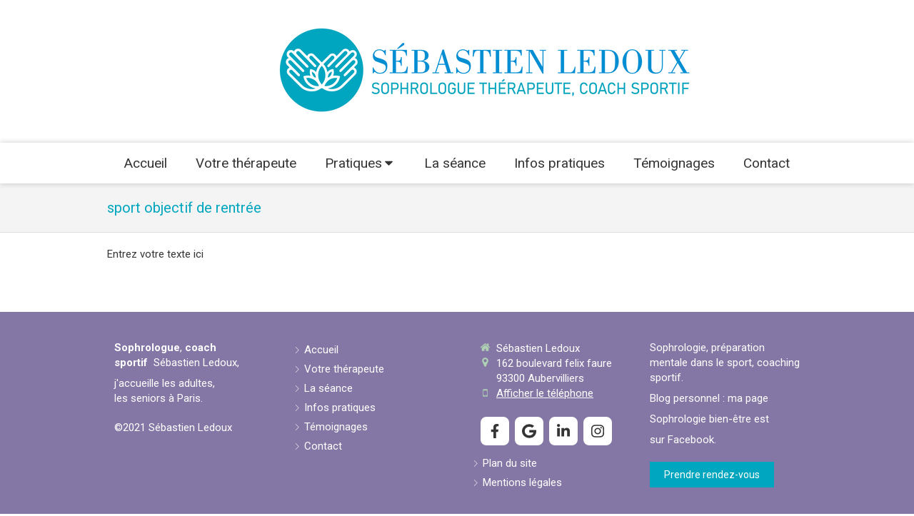

--- FILE ---
content_type: text/css
request_url: https://www.sebastien-ledoux.fr/styles/pages/989004/1764858979/containers-specific-styles.css
body_size: 77
content:
.container_31723727_inner:before{content:"";position:absolute;top:0;bottom:0;left:0;right:0;opacity:1}.container_31723825_inner{position:relative}.container_31723825_inner:before{content:"";position:absolute;top:0;bottom:0;left:0;right:0;opacity:1}